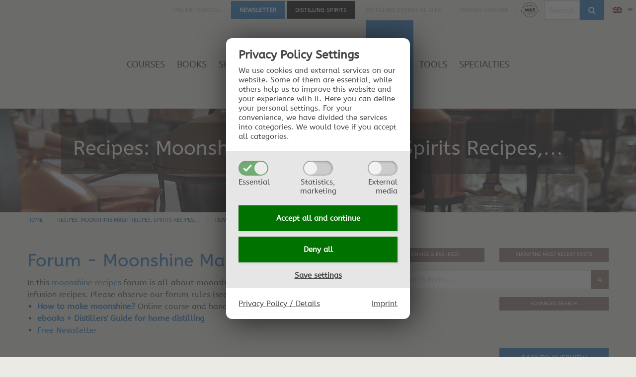

--- FILE ---
content_type: text/html; charset=UTF-8
request_url: https://www.distilling-spirits.com/recipes/article/how-long-to-ferment-mash-mine-is-still-active-at-14-days/
body_size: 14359
content:
<!-- Doctype HTML5 -->
<!doctype html>
<html class="no-js" lang="en-US" >
	<head>
		<meta charset="UTF-8" />
		<meta name="viewport" content="width=device-width, initial-scale=1.0" />
		<meta http-equiv="x-ua-compatible" content="ie=edge">
		<meta name="description" content="How to Make Moonshine at Home">
		<meta name='robots' content='index, follow, max-image-preview:large, max-snippet:-1, max-video-preview:-1' />
	<style>img:is([sizes="auto" i], [sizes^="auto," i]) { contain-intrinsic-size: 3000px 1500px }</style>
	<link rel="alternate" hreflang="en" href="https://www.distilling-spirits.com/recipes/" />
<link rel="alternate" hreflang="de" href="https://www.schnapsbrennen.at/recipes/" />
<link rel="alternate" hreflang="x-default" href="https://www.distilling-spirits.com/recipes/" />
							<meta name="keywords" content="moonshine still for sale, copper moonshine stills for sale, how to make liquor, copper still for sale, moonshine still kits for sale, how to make homemade alcohol, how to make spirits, gin distilling equipment, affordable distillery equipment, distilling alcohol at home, how to make liquor at home, alcohol distillation equipment, distillation equipment for alcohol, how to make homemade liquor, moonshine making kit, how to make your own liquor, make your own liquor, liquor stills for sale, alcohol distillation kit, alcohol still kit, how do you make liquor, how to distill alcohol at home, homemade alcohol recipes, making alcohol from fruit, making liquor at home, how to distill gin at home, gin distillery for sale, alcohol distiller for sale, how to ferment alcohol, homemade spirits recipes, make your own alcohol kit, how to distill liquor, liquor making kit, spirit making kit, liquor making kit, spirit still for sale, distilling courses, distilling classes, how to become a distiller, how to distill at home, distilling courses online">
						
	<!-- This site is optimized with the Yoast SEO plugin v26.7 - https://yoast.com/wordpress/plugins/seo/ -->
	<title>How long to ferment mash? Mine is still active.at 14 days</title>
	<meta name="description" content="&lt;p&gt;&quot;Bubbling every 20 seconds &lt;/p&gt;&lt;p&gt;&lt;br&gt;&lt;/p&gt;" />
	<link rel="canonical" href="https://www.distilling-spirits.com/recipes/" />
	<meta property="og:locale" content="en_US" />
	<meta property="og:type" content="article" />
	<meta property="og:title" content="Moonshine Mash Recipes, Spirits Recipes - Forum for Moonshiner" />
	<meta property="og:description" content="Discuss in our recipes-forum about moonshine mash recipes, spirits, all kind of home distilling recipes, gin, absinth, whiskey, strawberry moonshine,..." />
	<meta property="og:url" content="https://www.distilling-spirits.com/recipes/" />
	<meta property="og:site_name" content="Distilling Spirits" />
	<meta property="article:modified_time" content="2023-06-29T08:47:33+00:00" />
	<meta name="twitter:card" content="summary_large_image" />
	<script type="application/ld+json" class="yoast-schema-graph">{"@context":"https://schema.org","@graph":[{"@type":"WebPage","@id":"https://www.distilling-spirits.com/recipes/","url":"https://www.distilling-spirits.com/recipes/","name":"Moonshine Mash Recipes, Spirits Recipes - Forum for Moonshiner","isPartOf":{"@id":"https://www.schnapsbrennen.at/#website"},"datePublished":"2017-11-06T08:10:17+00:00","dateModified":"2023-06-29T08:47:33+00:00","description":"Discuss in our recipes-forum about moonshine mash recipes, spirits, all kind of home distilling recipes, gin, absinth, whiskey, strawberry moonshine,...","breadcrumb":{"@id":"https://www.distilling-spirits.com/recipes/#breadcrumb"},"inLanguage":"en-US","potentialAction":[{"@type":"ReadAction","target":["https://www.distilling-spirits.com/recipes/"]}]},{"@type":"BreadcrumbList","@id":"https://www.distilling-spirits.com/recipes/#breadcrumb","itemListElement":[{"@type":"ListItem","position":1,"name":"Home","item":"https://www.distilling-spirits.com/"},{"@type":"ListItem","position":2,"name":"Recipes: Moonshine Mash Recipes, Spirits Recipes,&#8230;"}]},{"@type":"WebSite","@id":"https://www.schnapsbrennen.at/#website","url":"https://www.schnapsbrennen.at/","name":"Distilling Spirits","description":"How to Make Moonshine at Home","potentialAction":[{"@type":"SearchAction","target":{"@type":"EntryPoint","urlTemplate":"https://www.schnapsbrennen.at/?s={search_term_string}"},"query-input":{"@type":"PropertyValueSpecification","valueRequired":true,"valueName":"search_term_string"}}],"inLanguage":"en-US"}]}</script>
	<!-- / Yoast SEO plugin. -->


<link rel='dns-prefetch' href='//www.distilling-spirits.com' />
<link rel='stylesheet' id='intern-admin-css' href='https://www.distilling-spirits.com/wp-content/themes/malle-schmickl-php8-2024/library/forum/assets/css/intern-admin.css?ver=1.0' type='text/css' media='all' />
<link rel='stylesheet' id='intern-dashboard-css' href='https://www.distilling-spirits.com/wp-content/themes/malle-schmickl-php8-2024/library/forum/assets/css/intern-dashboard.css?ver=1.0' type='text/css' media='all' />
<link rel='stylesheet' id='gutenberg-pdfjs-style-css' href='https://www.distilling-spirits.com/wp-content/plugins/pdfjs-viewer-shortcode/inc/../blocks/build/style-index.css?ver=1765410089' type='text/css' media='all' />
<link rel='stylesheet' id='ppwpss_style-css' href='https://www.distilling-spirits.com/wp-content/plugins/pp-wp-slick-slider/assets/css/ppwpss-style.css?ver=6.8.3' type='text/css' media='all' />
<link rel='stylesheet' id='ppwpss_baguette_style-css' href='https://www.distilling-spirits.com/wp-content/plugins/pp-wp-slick-slider/assets/css/baguetteBox.min.css?ver=6.8.3' type='text/css' media='all' />
<link rel='stylesheet' id='wpProQuiz_front_style-css' href='https://www.distilling-spirits.com/wp-content/plugins/wp-pro-quiz/css/wpProQuiz_front.min.css?ver=0.37' type='text/css' media='all' />
<link rel='stylesheet' id='contact-form-7-css' href='https://www.distilling-spirits.com/wp-content/plugins/contact-form-7/includes/css/styles.css?ver=6.1.4' type='text/css' media='all' />
<link rel='stylesheet' id='wpml-legacy-horizontal-list-0-css' href='https://www.distilling-spirits.com/wp-content/plugins/sitepress-multilingual-cms/templates/language-switchers/legacy-list-horizontal/style.min.css?ver=1' type='text/css' media='all' />
<link rel='stylesheet' id='main-stylesheet-css' href='https://www.distilling-spirits.com/wp-content/themes/malle-schmickl-php8-2024/assets/stylesheets/foundation.css?ver=2.9.6' type='text/css' media='all' />
<link rel='stylesheet' id='pell-css' href='https://www.distilling-spirits.com/wp-content/themes/malle-schmickl-php8-2024/assets/pell/pell.min.css?ver=6.8.3' type='text/css' media='all' />
<script type="text/javascript" src="https://www.distilling-spirits.com/wp-content/themes/malle-schmickl-php8-2024/assets/javascript/jquery.min.js?ver=2.1.0" id="jquery-js"></script>
<script type="text/javascript" src="https://www.distilling-spirits.com/wp-content/themes/malle-schmickl-php8-2024/library/shop/js/shop.js?ver=6.8.3" id="shop-js"></script>
<script type="text/javascript" src="https://www.distilling-spirits.com/wp-content/themes/malle-schmickl-php8-2024/library/forum/assets/js/forum.js?ver=6.8.3" id="forum-js"></script>
<script type="text/javascript" id="seminars-js-extra">
/* <![CDATA[ */
var messages = {"availableDatesMessage":"Available seminar dates"};
/* ]]> */
</script>
<script type="text/javascript" src="https://www.distilling-spirits.com/wp-content/themes/malle-schmickl-php8-2024/assets/javascript/custom/pp-pages-seminars.js?ver=1704356398" id="seminars-js"></script>
<script type="text/javascript" id="wpml-xdomain-data-js-extra">
/* <![CDATA[ */
var wpml_xdomain_data = {"css_selector":"wpml-ls-item","ajax_url":"https:\/\/www.distilling-spirits.com\/wp-admin\/admin-ajax.php","current_lang":"en","_nonce":"82765f9a8b"};
/* ]]> */
</script>
<script type="text/javascript" src="https://www.distilling-spirits.com/wp-content/plugins/sitepress-multilingual-cms/res/js/xdomain-data.js?ver=486900" id="wpml-xdomain-data-js" defer="defer" data-wp-strategy="defer"></script>
<link rel="https://api.w.org/" href="https://www.distilling-spirits.com/wp-json/" /><link rel="alternate" title="JSON" type="application/json" href="https://www.distilling-spirits.com/wp-json/wp/v2/pages/32" /><link rel="alternate" title="oEmbed (JSON)" type="application/json+oembed" href="https://www.distilling-spirits.com/wp-json/oembed/1.0/embed?url=https%3A%2F%2Fwww.distilling-spirits.com%2Frecipes%2F" />
<link rel="alternate" title="oEmbed (XML)" type="text/xml+oembed" href="https://www.distilling-spirits.com/wp-json/oembed/1.0/embed?url=https%3A%2F%2Fwww.distilling-spirits.com%2Frecipes%2F&#038;format=xml" />
<meta name="generator" content="WPML ver:4.8.6 stt:1,3;" />
<!-- Analytics by WP Statistics - https://wp-statistics.com -->
		<link rel="apple-touch-icon" sizes="180x180" href="https://www.distilling-spirits.com/wp-content/themes/malle-schmickl-php8-2024/assets/images/favicons/apple-touch-icon.png">
		<link rel="icon" type="image/png" sizes="32x32" href="https://www.distilling-spirits.com/wp-content/themes/malle-schmickl-php8-2024/assets/images/favicons/favicon-32x32.png">
		<link rel="icon" type="image/png" sizes="16x16" href="https://www.distilling-spirits.com/wp-content/themes/malle-schmickl-php8-2024/assets/images/favicons/favicon-16x16.png">
		<link rel="manifest" href="https://www.distilling-spirits.com/wp-content/themes/malle-schmickl-php8-2024/assets/images/favicons/manifest.json">
		<link rel="mask-icon" href="https://www.distilling-spirits.com/wp-content/themes/malle-schmickl-php8-2024/assets/images/favicons/safari-pinned-tab.svg" color="#5bbad5">
		<meta name="theme-color" content="#ffffff">
	<link rel="stylesheet" href="https://www.distilling-spirits.com/wp-content/plugins/pp-cookie-banner/CookieBannerWithContentBlocker/main.css?1765021290" /><style>body #pp-cookie-banner-container-inner {--ppcb-color-checkbox-checked: #007200;}body #pp-cookie-banner-container-inner {--ppcb-color-checkbox-check-text: #ffffff;}body #pp-cookie-banner-container-inner {--ppcb-color-text: #444444;}body #pp-cookie-banner-container-inner {--ppcb-color-buttons: #007200;}body #pp-cookie-banner-container-inner {--ppcb-color-buttons-text: #ffffff;}body #pp-cookie-banner-container-inner {--ppcb-color-links: #444444;}body #pp-cookie-banner-container-inner {--ppcb-font-size: 15px;}</style></head>
	<body class="wp-singular page-template page-template-page-templates page-template-forum page-template-page-templatesforum-php page page-id-32 wp-theme-malle-schmickl-php8-2024 offcanvas" data-ajax="https://www.distilling-spirits.com/wp-admin/admin-ajax.php"><div id="pp-cookie-banner-container" style="display: none;" data-nosnippet="data-nosnippet">
	<div id="pp-cookie-banner-container-inner" role="dialog" aria-modal="true" aria-labelledby="pp-cookie-banner-title" data-base-url="https://www.distilling-spirits.com/wp-content/plugins/pp-cookie-banner/CookieBannerWithContentBlocker" data-log-url="https://www.distilling-spirits.com/wp-content/plugins/pp-cookie-banner/pp-cookie-banner-logging-filter-file.php" data-cookie-duration="31536000" data-cross-domain-urls="[]" data-services-slugs="[&quot;googlemaps&quot;,&quot;mapbox&quot;,&quot;youtube&quot;,&quot;instagram&quot;,&quot;vimeo&quot;,&quot;clipmyhorsetv&quot;,&quot;jwplayer&quot;,&quot;ifragasatt&quot;]" data-statistics-html-head="&lt;!-- Google tag (gtag.js) --&gt;
&lt;script async src=&quot;https://www.googletagmanager.com/gtag/js?id=G-3J5RNFJ80G&quot;&gt;&lt;/script&gt;
&lt;script&gt;
  window.dataLayer = window.dataLayer || [];
  function gtag(){dataLayer.push(arguments);}
  gtag(&#039;js&#039;, new Date());
  gtag(&#039;config&#039;, &#039;G-3J5RNFJ80G&#039;);
&lt;/script&gt;" data-statistics-html-body-start="" data-statistics-html-body-end="">
		<div class="pp-cookie-banner-content site-content">
			<div id="pp-cookie-banner-title" class="ppcb-title" role="heading" aria-level="2">
								Privacy Policy Settings			</div>
			<div class="ppcb-text">
				We use cookies and external services on our website. Some of them are essential, while others help us to improve this website and your experience with it. <span class="desktop-only">Here you can define your personal settings. </span>For your convenience, we have divided the services into categories. We would love if you accept all categories.			</div>
			<div class="ppcb-checkboxes">
				<div class="ppcb-checkbox-container" aria-hidden="true">
					<input id="cookiegroup-essential" type="checkbox" name="cookiegroup[]" value="essential" checked disabled aria-labelledby="pp-cookie-banner-label-cookiegroup-essential" tabindex="-1">
					<label class="ppcb-toggle" for="cookiegroup-essential" tabindex="-1">
						<svg aria-hidden="true" xmlns="http://www.w3.org/2000/svg" viewBox="0 0 16 16">
							<path fill="currentColor" d="m13.8 1.4-1 1.1-7.3 7.7L3.2 8l-1-1L0 9.1l1.1 1.1 3.3 3.3 1.1 1.1 1.1-1.1L15 4.6l1-1.1-2.2-2.1z"/>
						</svg>
					</label>
					<div id="pp-cookie-banner-label-cookiegroup-essential" class="label-text">Essential</div>
				</div>
				<div class="ppcb-checkbox-container">
					<input id="cookiegroup-statistics" type="checkbox" name="cookiegroup[]" value="statistics" aria-labelledby="pp-cookie-banner-label-cookigroup-statistics">
					<label class="ppcb-toggle" for="cookiegroup-statistics">
						<svg aria-hidden="true" xmlns="http://www.w3.org/2000/svg" viewBox="0 0 16 16">
							<path fill="currentColor" d="m13.8 1.4-1 1.1-7.3 7.7L3.2 8l-1-1L0 9.1l1.1 1.1 3.3 3.3 1.1 1.1 1.1-1.1L15 4.6l1-1.1-2.2-2.1z"/>
						</svg>
					</label>
					<div id="pp-cookie-banner-label-cookigroup-statistics" class="label-text">Statistics,<br />marketing</div>
				</div>
				<div class="ppcb-checkbox-container">
					<input id="cookiegroup-media" type="checkbox" name="cookiegroup[]" value="media" aria-labelledby="pp-cookie-banner-label-cookigroup-media">
					<label class="ppcb-toggle" for="cookiegroup-media">
						<svg aria-hidden="true" xmlns="http://www.w3.org/2000/svg" viewBox="0 0 16 16">
							<path fill="currentColor" d="m13.8 1.4-1 1.1-7.3 7.7L3.2 8l-1-1L0 9.1l1.1 1.1 3.3 3.3 1.1 1.1 1.1-1.1L15 4.6l1-1.1-2.2-2.1z"/>
						</svg>
					</label>
					<div id="pp-cookie-banner-label-cookigroup-media" class="label-text">External<br />media</div>
				</div>
			</div>
			<div class="ppcb-buttons">
				<div class="ppcb-button-container save-all">
					<a href="#" id="cookie-banner-button-save-all" class="ppcb-button">Accept all and <strong>continue</strong></a>
				</div>
				<div class="ppcb-button-container save-essentials">
					<a href="#" id="cookie-banner-button-save-essentials" class="ppcb-button">Deny all</a>
				</div>
				<div class="ppcb-button-container save">
					<a href="#" id="cookie-banner-button-save" class="">Save settings</a>
				</div>
			</div>
			<div class="ppcb-links">
				<a id="cookie-banner-button-privacy-policy" class="small" href="/privacy-policy/">Privacy&nbsp;Policy / Details</a>
				<a id="cookie-banner-button-imprint" class="small" href="/contact/">Imprint</a>
			</div>
		</div>
	</div>
</div>


	
		<div class="off-canvas-wrapper">
		
<nav class="mobile-off-canvas-menu off-canvas position-right" id="off-canvas-menu" data-off-canvas data-auto-focus="false" role="navigation">
	<div class="top-bar-button top-bar-button-offcanvas">
			</div>
	<div class="wp-mobile-search">
		<form role="search" method="get" id="searchform" action="https://www.distilling-spirits.com/">
		<div class="input-group search-group">
				<div class="input-group-button">
			<button type="submit" id="searchsubmit" class="button">
				<i class="fa fa-search" aria-hidden="true"></i>
			</button>
					</div>
		<input type="text" class="input-group-field" value="" name="s" id="s" placeholder="Search"> 
	</div>
	</form>
	</div>
	<hr class="hr-menu"/>
  	<ul id="menu-mainmenu" class="vertical menu" data-accordion-menu>
<li class=" menu-item menu-item-type-post_type menu-item-object-page menu-item-has-children custom-parent-link"><a href="https://www.distilling-spirits.com/courses/">Courses</a>
<ul class="vertical nested menu">
<li class=" menu-item menu-item-type-post_type menu-item-object-page menu-item-has-children custom-parent-link"><a href="https://www.distilling-spirits.com/courses/">Courses</a></li>
	<li class=" menu-item menu-item-type-custom menu-item-object-custom menu-item-has-children"><a href="/courses/topics/">Hands-On Distilling Classes</a>
	<ul class="vertical nested menu">

		<li class=" menu-item menu-item-type-post_type menu-item-object-page"><a href="https://www.distilling-spirits.com/courses/topics/">Topics</a></li>

		<li class=" menu-item menu-item-type-post_type menu-item-object-page"><a href="https://www.distilling-spirits.com/courses/dates/">Dates</a></li>
	</ul>
</li>

	<li class=" menu-item menu-item-type-custom menu-item-object-custom menu-item-has-children"><a href="https://onlineschool.malle-schmickl.com/swoof/product_tag-spirits/">Online Classes</a>
	<ul class="vertical nested menu">

		<li class=" menu-item menu-item-type-custom menu-item-object-custom"><a href="https://onlineschool.malle-schmickl.com/swoof/product_cat-courses/product_tag-spirits/">Online Course</a></li>

		<li class=" menu-item menu-item-type-custom menu-item-object-custom"><a href="https://onlineschool.malle-schmickl.com/swoof/product_cat-webinars/product_tag-spirits/">Webinars</a></li>

		<li class=" menu-item menu-item-type-custom menu-item-object-custom"><a href="https://onlineschool.malle-schmickl.com/swoof/product_cat-videos/product_tag-spirits/">Videos</a></li>
	</ul>
</li>
</ul>
</li>

<li class=" menu-item menu-item-type-custom menu-item-object-custom"><a href="https://www.distilling-spirits.com/books/">Books</a></li>

<li class=" menu-item menu-item-type-post_type menu-item-object-page"><a href="https://www.distilling-spirits.com/shop/">Shop</a></li>

<li class=" menu-item menu-item-type-custom menu-item-object-custom current-menu-ancestor current-menu-parent menu-item-has-children"><a href="/discussion">Forums</a>
<ul class="vertical nested menu">

	<li class=" menu-item menu-item-type-post_type menu-item-object-page"><a href="https://www.distilling-spirits.com/discussion/">Discussion</a></li>

	<li class=" menu-item menu-item-type-post_type menu-item-object-page current-menu-item page_item page-item-32 current_page_item"><a href="https://www.distilling-spirits.com/recipes/">Recipes</a></li>

	<li class=" menu-item menu-item-type-post_type menu-item-object-page"><a href="https://www.distilling-spirits.com/specialist-questions/">Specialist Questions</a></li>
</ul>
</li>

<li class=" menu-item menu-item-type-post_type menu-item-object-page menu-item-has-children custom-parent-link"><a href="https://www.distilling-spirits.com/tools/">Tools</a>
<ul class="vertical nested menu">
<li class=" menu-item menu-item-type-post_type menu-item-object-page menu-item-has-children custom-parent-link"><a href="https://www.distilling-spirits.com/tools/">Tools</a></li>
	<li class=" menu-item menu-item-type-custom menu-item-object-custom menu-item-has-children"><a href="/tools/5-steps/">Misc</a>
	<ul class="vertical nested menu">

		<li class=" menu-item menu-item-type-post_type menu-item-object-page"><a href="https://www.distilling-spirits.com/tools/5-steps/">Basics</a></li>

		<li class=" menu-item menu-item-type-post_type menu-item-object-page"><a href="https://www.distilling-spirits.com/tools/still-constructions/">Constructions</a></li>
	</ul>
</li>

	<li class=" menu-item menu-item-type-post_type menu-item-object-page menu-item-has-children custom-parent-link"><a href="https://www.distilling-spirits.com/tools/calculations/">Calculations</a>
	<ul class="vertical nested menu">
<li class=" menu-item menu-item-type-post_type menu-item-object-page menu-item-has-children custom-parent-link"><a href="https://www.distilling-spirits.com/tools/calculations/">Calculations</a></li>
		<li class=" menu-item menu-item-type-post_type menu-item-object-page"><a href="https://www.distilling-spirits.com/tools/calculations/diluting-alcohol/">Diluting</a></li>

		<li class=" menu-item menu-item-type-post_type menu-item-object-page"><a href="https://www.distilling-spirits.com/tools/calculations/mixing-alcohol/">Mixing</a></li>

		<li class=" menu-item menu-item-type-post_type menu-item-object-page"><a href="https://www.distilling-spirits.com/tools/calculations/sugar-alcohol-conversion/">Sugar / Alcohol</a></li>

		<li class=" menu-item menu-item-type-post_type menu-item-object-page"><a href="https://www.distilling-spirits.com/tools/calculations/alcoholometry-sugary-liquors/">Alcoholometry</a></li>
	</ul>
</li>

	<li class=" menu-item menu-item-type-custom menu-item-object-custom menu-item-has-children"><a href="/tools/gallery">Media</a>
	<ul class="vertical nested menu">

		<li class=" menu-item menu-item-type-post_type menu-item-object-page"><a href="https://www.distilling-spirits.com/tools/gallery/">Gallery</a></li>

		<li class=" menu-item menu-item-type-post_type menu-item-object-page"><a href="https://www.distilling-spirits.com/tools/videos/">Videos</a></li>
	</ul>
</li>
</ul>
</li>

<li class=" menu-item menu-item-type-post_type menu-item-object-page menu-item-has-children custom-parent-link"><a href="https://www.distilling-spirits.com/specialties/gin/">Specialties</a>
<ul class="vertical nested menu">
<li class=" menu-item menu-item-type-post_type menu-item-object-page menu-item-has-children custom-parent-link"><a href="https://www.distilling-spirits.com/specialties/gin/">Specialties</a></li>
	<li class=" menu-item menu-item-type-post_type menu-item-object-page"><a href="https://www.distilling-spirits.com/specialties/gin/">Gin</a></li>

	<li class=" menu-item menu-item-type-post_type menu-item-object-page"><a href="https://www.distilling-spirits.com/specialties/absinth/">Absinthe</a></li>

	<li class=" menu-item menu-item-type-post_type menu-item-object-page"><a href="https://www.distilling-spirits.com/specialties/raspberry-spirit/">Raspberry</a></li>
</ul>
</li>
</ul>  	<hr class="hr-menu"/>
	<ul id="menu-top-bar-menu" class="vertical menu" data-accordion-menu><li id="menu-item-11509" class="menu-item menu-item-type-custom menu-item-object-custom menu-item-11509"><a href="https://onlineschool.malle-schmickl.com">Online-School</a></li>
<li id="menu-item-9384" class="newsletter menu-item menu-item-type-custom menu-item-object-custom menu-item-9384"><a href="https://www.malle-schmickl.com/newsletter/">Newsletter</a></li>
<li id="menu-item-86" class="active menu-item menu-item-type-custom menu-item-object-custom menu-item-home menu-item-86"><a href="http://www.distilling-spirits.com">Distilling Spirits</a></li>
<li id="menu-item-87" class="menu-item menu-item-type-custom menu-item-object-custom menu-item-87"><a href="http://www.distilling-essential-oils.com">Distilling Essential Oils</a></li>
<li id="menu-item-88" class="menu-item menu-item-type-custom menu-item-object-custom menu-item-88"><a href="http://www.making-vinegar.com">Making Vinegar</a></li>
<li class="menu-item favicon-container "><a href="https://www.malle-schmickl.com/" title="All"><svg width="35" height="35"><image xlink:href="https://www.distilling-spirits.com/wp-content/themes/malle-schmickl-php8-2024/assets/images/menu-images/menu-icon-black.svg" src="https://www.distilling-spirits.com/wp-content/themes/malle-schmickl-php8-2024/assets/images/menu-images/menu-icon-black.png" width="35" height="35" /></svg></a></li><li class="search">
                <form role="search" method="get"  id="searchform" action="https://www.distilling-spirits.com/">
                    <div class="input-group search-group-topbar form-search-medium-up">

                        <input type="text" placeholder="Search" name="s" id="s" class="input-group-field" />
                        <div class="input-group-button">
                                <button type="submit" id="searchsubmit" class="button ">
                                    <i class="fa fa-search" aria-hidden="true"></i>
                                </button>
                            </div>
                    </div>
                </form>
                </li><li class="menu-item menu-item-language menu-item-language-current"><a href="https://www.distilling-spirits.com/recipes/article/how-long-to-ferment-mash-mine-is-still-active-at-14-days" ><img class="iclflag" src="https://www.distilling-spirits.com/wp-content/plugins/sitepress-multilingual-cms/res/flags/en.png" width="18" height="12" alt="English" /></a><ul class="sub-menu submenu-languages">
                    <li class="menu-item menu-item-language menu-item-language-current">
                        <a href="https://www.schnapsbrennen.at/recipes/">
                            <img class="iclflag" src="https://www.distilling-spirits.com/wp-content/plugins/sitepress-multilingual-cms/res/flags/de.png" width="18" height="12" alt="German" />
                        </a>
                    </li></ul></li></ul>


</nav>


<div class="off-canvas-content" data-off-canvas-content>


	
	
	<header class="site-header" role="banner" data-sticky-container style="height: auto !important;">
		<div class="site-title-bar title-bar" >
			<div class="text-center">
				<button class="menu-icon float-right" type="button" data-toggle="off-canvas-menu"></button>
				<span class="site-mobile-title title-bar-title text-center">
					<a href="https://www.distilling-spirits.com" rel="home">
						<svg width="217" height="130">
							<image xlink:href="https://www.distilling-spirits.com/wp-content/themes/malle-schmickl-php8-2024/assets/images/logo.svg" src="https://www.distilling-spirits.com/wp-content/themes/malle-schmickl-php8-2024/assets/images/logo.png" width="217" height="130" />
						</svg>
					</a>
				</span>
			</div>
		</div>
		
		<div class="additional-navigation">
			<div class="additional-navigation-container collapse">
				<div class="small-2 top-bar-button">
									</div>
				<div class="small-10 columns top-bar-additional-right align-self-right"><ul id="menu-top-bar-menu-1" class="dropdown menu  desktop-menu" data-dropdown-menu><li class="menu-item menu-item-type-custom menu-item-object-custom menu-item-11509"><a href="https://onlineschool.malle-schmickl.com">Online-School</a></li>
<li class="newsletter menu-item menu-item-type-custom menu-item-object-custom menu-item-9384"><a href="https://www.malle-schmickl.com/newsletter/">Newsletter</a></li>
<li class="active menu-item menu-item-type-custom menu-item-object-custom menu-item-home menu-item-86"><a href="http://www.distilling-spirits.com">Distilling Spirits</a></li>
<li class="menu-item menu-item-type-custom menu-item-object-custom menu-item-87"><a href="http://www.distilling-essential-oils.com">Distilling Essential Oils</a></li>
<li class="menu-item menu-item-type-custom menu-item-object-custom menu-item-88"><a href="http://www.making-vinegar.com">Making Vinegar</a></li>
<li class="menu-item favicon-container "><a href="https://www.malle-schmickl.com/" title="All"><svg width="35" height="35"><image xlink:href="https://www.distilling-spirits.com/wp-content/themes/malle-schmickl-php8-2024/assets/images/menu-images/menu-icon-black.svg" src="https://www.distilling-spirits.com/wp-content/themes/malle-schmickl-php8-2024/assets/images/menu-images/menu-icon-black.png" width="35" height="35" /></svg></a></li><li class="search">
                <form role="search" method="get"  id="searchform" action="https://www.distilling-spirits.com/">
                    <div class="input-group search-group-topbar form-search-medium-up">

                        <input type="text" placeholder="Search" name="s" id="s" class="input-group-field" />
                        <div class="input-group-button">
                                <button type="submit" id="searchsubmit" class="button ">
                                    <i class="fa fa-search" aria-hidden="true"></i>
                                </button>
                            </div>
                    </div>
                </form>
                </li><li class="menu-item menu-item-language menu-item-language-current"><a href="https://www.distilling-spirits.com/recipes/article/how-long-to-ferment-mash-mine-is-still-active-at-14-days" ><img class="iclflag" src="https://www.distilling-spirits.com/wp-content/plugins/sitepress-multilingual-cms/res/flags/en.png" width="18" height="12" alt="English" /></a><ul class="sub-menu submenu-languages">
                    <li class="menu-item menu-item-language menu-item-language-current">
                        <a href="https://www.schnapsbrennen.at/recipes/">
                            <img class="iclflag" src="https://www.distilling-spirits.com/wp-content/plugins/sitepress-multilingual-cms/res/flags/de.png" width="18" height="12" alt="German" />
                        </a>
                    </li></ul></li></ul></div>			</div>
		</div>

		<div class="sticky-menu" data-sticky data-check-every="0" data-options="marginTop:0;" style="width:100%" data-sticky-on="menuBreak">
			<nav class="site-navigation top-bar" role="navigation" data-options="scrolltop: false">
				<div class="top-bar-center">
					<ul id="menu-mainmenu-1" class="dropdown menu align-center  desktop-menu"><li id="menu-item-57" class="menu-item menu-item-type-post_type menu-item-object-page menu-item-has-children menu-item-57"><a href="https://www.distilling-spirits.com/courses/">Courses</a>
<ul class="menu menu-depth-0">
	<li id="menu-item-556" class="menu-item menu-item-type-custom menu-item-object-custom menu-item-has-children menu-item-556"><a href="/courses/topics/">Hands-On Distilling Classes</a>
	<ul class="menu menu-depth-1">
		<li id="menu-item-60" class="menu-item menu-item-type-post_type menu-item-object-page menu-item-60"><a href="https://www.distilling-spirits.com/courses/topics/">Topics</a></li>
		<li id="menu-item-58" class="menu-item menu-item-type-post_type menu-item-object-page menu-item-58"><a href="https://www.distilling-spirits.com/courses/dates/">Dates</a></li>
	</ul>
</li>
	<li id="menu-item-557" class="menu-item menu-item-type-custom menu-item-object-custom menu-item-has-children menu-item-557"><a href="https://onlineschool.malle-schmickl.com/swoof/product_tag-spirits/">Online Classes</a>
	<ul class="menu menu-depth-1">
		<li id="menu-item-11500" class="menu-item menu-item-type-custom menu-item-object-custom menu-item-11500"><a href="https://onlineschool.malle-schmickl.com/swoof/product_cat-courses/product_tag-spirits/">Online Course</a></li>
		<li id="menu-item-11501" class="menu-item menu-item-type-custom menu-item-object-custom menu-item-11501"><a href="https://onlineschool.malle-schmickl.com/swoof/product_cat-webinars/product_tag-spirits/">Webinars</a></li>
		<li id="menu-item-11502" class="menu-item menu-item-type-custom menu-item-object-custom menu-item-11502"><a href="https://onlineschool.malle-schmickl.com/swoof/product_cat-videos/product_tag-spirits/">Videos</a></li>
	</ul>
</li>
</ul>
</li><li id="menu-item-11503" class="menu-item menu-item-type-custom menu-item-object-custom menu-item-11503"><a href="https://www.distilling-spirits.com/books/">Books</a></li><li id="menu-item-63" class="menu-item menu-item-type-post_type menu-item-object-page menu-item-63"><a href="https://www.distilling-spirits.com/shop/">Shop</a></li><li class="menu-logo"><a href="https://www.distilling-spirits.com"><svg id="logo-svg" height="178" width="230" viewBox="0 0 100 100"><image xlink:href="https://www.distilling-spirits.com/wp-content/themes/malle-schmickl-php8-2024/assets/images/logo.svg" src="https://www.distilling-spirits.com/wp-content/themes/malle-schmickl-php8-2024/assets/images/logo.png" width="100" height="100"></a></li><li id="menu-item-78" class="menu-item menu-item-type-custom menu-item-object-custom current-menu-ancestor current-menu-parent menu-item-has-children menu-item-78 active"><a href="/discussion">Forums</a>
<ul class="menu menu-depth-0">
	<li id="menu-item-61" class="menu-item menu-item-type-post_type menu-item-object-page menu-item-61"><a href="https://www.distilling-spirits.com/discussion/">Discussion</a></li>
	<li id="menu-item-62" class="menu-item menu-item-type-post_type menu-item-object-page current-menu-item page_item page-item-32 current_page_item menu-item-62"><a href="https://www.distilling-spirits.com/recipes/" aria-current="page">Recipes</a></li>
	<li id="menu-item-64" class="menu-item menu-item-type-post_type menu-item-object-page menu-item-64"><a href="https://www.distilling-spirits.com/specialist-questions/">Specialist Questions</a></li>
</ul>
</li><li id="menu-item-69" class="menu-item menu-item-type-post_type menu-item-object-page menu-item-has-children menu-item-69"><a href="https://www.distilling-spirits.com/tools/">Tools</a>
<ul class="menu menu-depth-0">
	<li id="menu-item-75" class="menu-item menu-item-type-custom menu-item-object-custom menu-item-has-children menu-item-75"><a href="/tools/5-steps/">Misc</a>
	<ul class="menu menu-depth-1">
		<li id="menu-item-70" class="menu-item menu-item-type-post_type menu-item-object-page menu-item-70"><a href="https://www.distilling-spirits.com/tools/5-steps/">Basics</a></li>
		<li id="menu-item-73" class="menu-item menu-item-type-post_type menu-item-object-page menu-item-73"><a href="https://www.distilling-spirits.com/tools/still-constructions/">Constructions</a></li>
	</ul>
</li>
	<li id="menu-item-71" class="menu-item menu-item-type-post_type menu-item-object-page menu-item-has-children menu-item-71"><a href="https://www.distilling-spirits.com/tools/calculations/">Calculations</a>
	<ul class="menu menu-depth-1">
		<li id="menu-item-217" class="menu-item menu-item-type-post_type menu-item-object-page menu-item-217"><a href="https://www.distilling-spirits.com/tools/calculations/diluting-alcohol/">Diluting</a></li>
		<li id="menu-item-216" class="menu-item menu-item-type-post_type menu-item-object-page menu-item-216"><a href="https://www.distilling-spirits.com/tools/calculations/mixing-alcohol/">Mixing</a></li>
		<li id="menu-item-215" class="menu-item menu-item-type-post_type menu-item-object-page menu-item-215"><a href="https://www.distilling-spirits.com/tools/calculations/sugar-alcohol-conversion/">Sugar / Alcohol</a></li>
		<li id="menu-item-597" class="menu-item menu-item-type-post_type menu-item-object-page menu-item-597"><a href="https://www.distilling-spirits.com/tools/calculations/alcoholometry-sugary-liquors/">Alcoholometry</a></li>
	</ul>
</li>
	<li id="menu-item-76" class="menu-item menu-item-type-custom menu-item-object-custom menu-item-has-children menu-item-76"><a href="/tools/gallery">Media</a>
	<ul class="menu menu-depth-1">
		<li id="menu-item-72" class="menu-item menu-item-type-post_type menu-item-object-page menu-item-72"><a href="https://www.distilling-spirits.com/tools/gallery/">Gallery</a></li>
		<li id="menu-item-74" class="menu-item menu-item-type-post_type menu-item-object-page menu-item-74"><a href="https://www.distilling-spirits.com/tools/videos/">Videos</a></li>
	</ul>
</li>
</ul>
</li><li id="menu-item-1162" class="menu-item menu-item-type-post_type menu-item-object-page menu-item-has-children menu-item-1162"><a href="https://www.distilling-spirits.com/specialties/gin/">Specialties</a>
<ul class="menu menu-depth-0">
	<li id="menu-item-67" class="menu-item menu-item-type-post_type menu-item-object-page menu-item-67"><a href="https://www.distilling-spirits.com/specialties/gin/">Gin</a></li>
	<li id="menu-item-66" class="menu-item menu-item-type-post_type menu-item-object-page menu-item-66"><a href="https://www.distilling-spirits.com/specialties/absinth/">Absinthe</a></li>
	<li id="menu-item-68" class="menu-item menu-item-type-post_type menu-item-object-page menu-item-68"><a href="https://www.distilling-spirits.com/specialties/raspberry-spirit/">Raspberry</a></li>
</ul>
</li>
</ul>					
				</div>
			</nav>
		</div>
	</header>
	<main class="container">
		
		<header class="featured-hero align-middle align-center row expanded" role="banner" data-interchange="[https://www.distilling-spirits.com/wp-content/uploads/sites/5/2018/06/distilling-spirits-640x200.jpg, small], [https://www.distilling-spirits.com/wp-content/uploads/sites/5/2018/06/distilling-spirits-1280x400.jpg, medium], [https://www.distilling-spirits.com/wp-content/uploads/sites/5/2018/06/distilling-spirits-1440x400.jpg, large], [https://www.distilling-spirits.com/wp-content/uploads/sites/5/2018/06/distilling-spirits-1920x400.jpg, xlarge]">
        <h1 class="entry-title text-center">
        	        		Recipes: Moonshine Mash Recipes, Spirits Recipes,&#8230;			        </h1>
	</header>
        <div class="breadcrumbs-container row">
                <ul id="breadcrumbs" class="breadcrumbs"><li class="item-home"><a class="bread-link bread-home primary-color" href="https://www.distilling-spirits.com" title="Home">Home</a></li><li class="item-32"><a class="bread-link primary-color" href="https://www.distilling-spirits.com/recipes/">Recipes: Moonshine Mash Recipes, Spirits Recipes,&#8230;</a></li><li class="current item-forum-post"> How long to ferment mash? Mine is still active.at 14 days  </li></ul>        </div>



<div class="main-wrap full-width" id="forum" role="main">
		
		
	 

			<div class="row">
				<div class="small-12 large-7 columns content-container">
					<h2>Forum - Moonshine Mash Recipes</h2>
In this <a title="More than 300 moonshine mash recipes, spirits recipes, infusion recipes - eBook" href="https://onlineschool.malle-schmickl.com/product/ebook-more-than-300-moonshine-recipes/">moonshine recipes</a> forum is all about moonshine mash recipes, spirits recipes, infusion recipes. Please observe our forum rules 
(see <em>Helpful tips for use</em>).

<ul>

<li><a title="Learn how to make moonshine at home? Look at our online course and workshop distilling classes" href="https://www.distilling-spirits.com/courses/"><strong>How to make moonshine?</strong></a> Online course and hands-on distilling classes</li>
	<li><a title="Learn to distill moonshine alcohol with our books, moonshine mash recipes ebook,..." href="https://www.distilling-spirits.com/books/"><strong>ebooks + Distillers' Guide for home distilling</strong></a></li>
	<li><a title="Tips and hints on vinegar, essential oils and spirits - free of charge and without obligation" href="https://www.malle-schmickl.com/newsletter/">Free Newsletter</a></li>

</ul>

				</div>
				<div class="small-12 large-5 columns forumsearch-container">
					<ul class="align-right">
						<li class="small-6 columns forumsearch-link">
							<a class="button no-visit" data-open="short-hint-modal">
								TIPS ON USE & RSS-feed							</a>
						</li>
													<li class="small-6 columns forumsearch-link">
																	<a class="button no-visit" href="?newest=1" rel="nofollow">
										Show the most recent posts									</a>
															</li>
											</ul>
					<form action="https://www.distilling-spirits.com/recipes/" method="get">
						<div class="small-12 columns">
							<div class="input-group forumsearch-input-group">
																								<input type="text" name="forumsearch-keyword" placeholder="Enter search term..." 
								>
								<div class="input-group-button">
									<button id="btn-forumsearch-submit" class="button" type="submit">
										<i class="fa fa-search" aria-hidden="true" ></i>
									</button>
								</div>
							</div>
							<input type="hidden" name="action" value="forumsearch">
						</div>
					</form>
					<div class="small-12 columns text-right">
						<div class="row">
							<div id="rss-feed-container" class="small-6 columns text-left">
															</div>
							<div id="ext-search-toggler-container" class="small-6 columns">
								<a class="button no-visit" data-pptoggler="#forumsearch-ext-container">
									advanced search								</a>
							</div>
						</div>
					</div>
				</div>
			</div>
			<div class="large reveal" id="short-hint-modal" data-reveal>
			  <div class="content">
			  	

<h4>June 2018:</h4>
It has now been an <strong>unbelievable 16 years (!)</strong> since the last major change to the website and forums. When you think that two to three years are an eternity for the Internet sector, that is really something. In any case, there has been so much going on in terms of technology that it has become urgently necessary to completely redesign not only the forums, but also the entire website, from scratch and bring the programming up to date. Naturally, along with this we also introduced various new features; for example it was high time we allowed pictures to be uploaded with a forum post too or enabled users to subscribe to the forums via RSS feeds. And of course we have subsequently included pictures that are saved on external websites and were then integrated here using an img tag, so that no valuable information is lost. In any case, we hope you continue to have fun swapping experiences and trying things out.
<h4>Juni 2002:</h4>
At this point, we would first like to extend a <strong>big thank-you to all the users of our specialist questions</strong> for their lively involvement. Without you, we could never have developed such an informative and high-quality reference guide in such a short time (the first post dates from April 8, 1999).
The large number of posts and high numbers of visitors made it necessary for us to develop the specialist questions ourselves using PHP and MySQL (at last no more annoying advertising banners!). During the course of this, we have hopefully introduced several improvements.

<h4>RSS-feeds</h4>
The latest entries in all the forums can be conveniently received via RSS feeds. You have the option of subscribing to RSS feeds in your browser, accessing a special feed reader, or displaying the feed on a website. By subscribing to or integrating an RSS feed,you receive short information blocks with the last 10 entries of the forum you have subscribed to. To find an RSS reader, simply google “RSS reader”.

Here are two examples of add-ons to the Chrome browser:

Feedbro, offered by Nodetics
<a href="https://chrome.google.com/webstore/detail/feedbro/mefgmmbdailogpfhfblcnnjfmnpnmdfa?hl=de" rel="noopener" target="_blank">https://chrome.google.com/webstore/detail/feedbro/mefgmmbdailogpfhfblcnnjfmnpnmdfa?hl=de</a>
This reader does not require registration.

Or RSS Feed Reader, offered by feeder.co
<a href="https://chrome.google.com/webstore/detail/rss-feed-reader/pnjaodmkngahhkoihejjehlcdlnohgmp?hl=de" rel="noopener" target="_blank">https://chrome.google.com/webstore/detail/rss-feed-reader/pnjaodmkngahhkoihejjehlcdlnohgmp?hl=de</a>
Available for Chrome, Safari, iOS and Android, registration required.

To receive the feed, click on the RSS icon<i class="fa fa-2x fa-rss-square" aria-hidden="true"></i> on the right, above the forum, under “Enter search term...”.


<h4>Helpful tips on use:</h4>
Below are a few rules so we can maintain the high quality in the future as well.
<ul>
    <li>This is a <strong>moderated forum</strong>. This means that anyone can write whatever they want, and the post will also be saved, but the content will only be published once it has been reviewed by our editorial staff, or deleted if necessary. Therefore, there is no point in posting the same contribution multiple times simply because it doesn’t appear immediately.</li>
    <li>If you would like to see the most recent posts (irrespective of the topic), click <strong>Show the latest posts</strong>.</li>
    <li>The forum is very comprehensive, and many topics have already been dealt with extensively. Therefore we recommend using the search function or alternatively the advanced <strong>search function</strong> before you add a new post in order to avoid having posts with the same content.</li>
    <li>After you add or answer a post, you then have a chance to change the text you have written. So read through your text again carefully after saving it and click on <strong>“Change post”</strong> if necessary.</li>
    <li>If you ask a question, then also expect an answer. Think about this as well when you are wording your question. Hardly anyone will answer vague questions such as “How do I distil schnapps?”, “No oil comes out; what am I doing wrong?” or “The vinegar isn’t fermenting, why?”.</li>
    <li>The three topic areas, i.e. distilling spirits, distilling essential oils/hydrosols and making vinegar, are divided into three different websites. Each website contains the two forums <strong>“Recipes”</strong> for all the topics concerning fruit and recipes, and <strong>“Discussion”</strong> for all the other topics related to distilling spirits, essential oils/hydrosols or making vinegar. If we find posts that are unintentionally in the wrong forum, we will move them to the right forum. These posts have not been deleted, just moved.</li>
    <li><strong>ANY TYPE OF ADVERTISING WILL BE DELETED WITHOUT EXCEPTION!</strong> This also means seemingly “innocent” posts such as “I have a question about...” or alternatively “Does anyone have experience with...” followed by links or pictures to any external shops.</li>
    <li>The same applies to bizarre posts which most likely come from <strong>drunks</strong> or don’t have the <strong>remotest thing to do with the topic area</strong>, e.g. football or “Where can you burn CDs here?” They will be <strong>deleted without exception</strong>.</li>
    <li>All forums are <strong>STRICTLY ANONYMOUS</strong>; so never give any real names or addresses.</li>
    <li><strong>Any attempt to make personal contact will be deleted immediately. </strong> There are now numerous social networks for this purpose.</li>
    <li><strong>The authors’ IP addresses are NOT saved!</strong></li>
    <li><strong>E-mail addresses are not passed on to third parties or used by us in any other way. </strong> You enter your email completely voluntarily and it functions more or less as your ID. In contrast to most other forums, we don’t require any registration or any type of login to be able to participate. Therefore it might happen that a pseudonym is unintentionally used by two people, so there has not been a mix-up in the entries.</li>
</ul>

So, that’s it. We hope you have a lot of fun swapping experiences, reading, posting and naturally also trying things out afterwards. Dr Malle & Dr Schmickl

Dr. Malle &amp; Dr. Schmickl
			  </div>
			  <button class="close-button" data-close aria-label="Close modal" type="button">
			    <span aria-hidden="true">&times;</span>
			  </button>
			</div>
									<div class="row" id="forumsearch-ext-container" style="display: none">
				<div class="small-12 columns">
					<h3>Advanced search:</h3>
				</div>
				<div class="small-12 columns">
					<form id="ext-search-form" action="https://www.distilling-spirits.com/recipes/" method="get" data-abide data-live-validate="false" data-validate-on-blur="false" data-validate-on="submit" novalidate>
						<a id="abide-error"></a>
						<div data-abide-error class="alert callout" style="display: none;">
							<p>At least 2 search terms are required for the advanced search function.</p>
							<p>
								Please fill in all fields marked <span class="required-field-span">rot</span> and one of the fields marked <span class="optional-field-span">gelb</span>.							</p>
						</div>
						<input type="hidden" name="action" value="forumsearch-ext">
						<div class="row">
							<div class="small-12 medium-4 columns">
								<input required type="text" name="forumsearch-ext-keywords[]" placeholder="1st search term"
								 >
							</div>
							<div class="small-12  medium-4 columns">
								<input data-validator="extended_search" id="kw2" class="optional-field" type="text" name="forumsearch-ext-keywords[]" placeholder="2nd search term" 
								 >
							</div>
							<div class="small-12  medium-4 columns">
								<input type="text" name="forumsearch-ext-keywords[]" placeholder="3rd search term" 
								>
							</div>
						</div>
						<p>Exclude from the search:</p>
						<div class="row align-center">
							<div class="small-12 medium-4 columns">
								<input data-validator="extended_search" id="ikw1" class="optional-field" type="text" name="forumsearch-ext-keywords-exclude[]" placeholder="1st term"  
								 >
							</div>
							<div class="small-12 medium-4 columns">
								<input type="text" name="forumsearch-ext-keywords-exclude[]" placeholder="2nd term" 
								 >
							</div>
							<div class="small-12 medium-4 columns">
								<input type="text" name="forumsearch-ext-keywords-exclude[]" placeholder="3rd term" 
								 >
							</div>
							<div class="small-6 columns text-right">
								<button id="btn-forumsearch-ext-submit" class="button" type="submit">
									Start search								</button>
							</div>
						</div>
					</form>
				</div>
			</div>


			
			
			

			
			
			
			
			
										<div class="entry-container">
					<div class="back-btn-container columns">
												<a href="https://www.distilling-spirits.com/recipes/page/2#20210128125009-01" class="button primary-background no-visit">
															Back to overview													</a>
					</div>
																										<article class="article-depth-0">
								<a id="20210128125009-01"></a>
								<div class="root-container highlight-entry" data-id="20210128125009-01">
									<div class="large-10 columns">
										<h2 class="headline">
																																	How long to ferment mash? Mine is still active.at 14 days 										</h2>
										<span class="infoline primary-color">
											Rusty  am 28.01.2021 12:50:09 | Region: Eastern US
										</span>
										<div class="text-container">
											<p>"Bubbling every 20 seconds </p><p><br></p>										</div>
									</div>
									
								</div>
								<footer class="reply-container">
									<div class="small-6 large-4 columns">
										<a href="https://www.distilling-spirits.com/recipes/?replyTo=20210128125009-01#replyFormAnchor" class="button primary-background no-visit">
											Write reply										</a>
									</div>
									<div class="small-6 large-8 columns text-right">
																						
		<ul class="tiny-link-list no-bullet">
			<li>
				<a id="btn-tiny-copy-clip" class="button primary-background" data-tiny-url="211737" data-open="rev-clipboard-20210128125009-01" >
					<i class="fa fa-clipboard" aria-hidden="true"></i>
				</a>
			</li>
			<li>
				<a id="btn-tiny-fb-share" class="button primary-background" data-tiny-url="211737" href="https://www.facebook.com/sharer/sharer.php?u=https://www.distilling-spirits.com/211737" target="_blank" rel="no-follow">
					<i class="fa fa-facebook-official" aria-hidden="true"></i>
				</a>
			</li>
			<li>
				<a id="btn-tiny-twitter-share" class="button primary-background" data-tiny-url="211737" href="https://twitter.com/home?status=https://www.distilling-spirits.com/211737" target="_blank" rel="no-follow">
					<i class="fa fa-twitter-square" aria-hidden="true"></i>
				</a>
			</li>
			<li>
				<a id="btn-tiny-mail-share" class="button primary-background" data-tiny-url="211737" href="mailto:?subject=Recipes: Moonshine Mash Recipes, Spirits Recipes,&#8230;&body=https://www.distilling-spirits.com/211737">
					<i class="fa fa-envelope" aria-hidden="true"></i>
				</a>
			</li>
		</ul>

		<div class="reveal text-center" id="rev-clipboard-20210128125009-01" data-reveal>
			<h2>Copy link</h2>
			<input type="text" name="tiny-url-link" value="https://www.distilling-spirits.com/211737">
			<p>Zum kopieren alles markieren und CMD+C (Strg+C) drücken.</p>
			<button class="close-button" data-close aria-label="Close modal" type="button">
				<span aria-hidden="true"><i class="fa fa-times-circle" aria-hidden="true"></i></span>
			</button>
		</div>

											</div>

								</footer>
							</article>
																																			<article class="article-depth-1">
								<a id="20210128125009-01-01"></a>
								<div class="root-container " data-id="20210128125009-01-01">
									<div class="large-10 columns">
										<h2 class="headline">
																							<a href="#20210128125009-01" class="left comment-depth depth-1" data-tooltip tabindex="1" title="Visit the previous entry"><i class="fa fa-angle-right" aria-hidden="true"></i></a>
																																	RE: How long to ferment mash? Mine is still active.at 14 days 										</h2>
										<span class="infoline primary-color">
											Dave am 31.01.2021 15:41:34 | Region: UK
										</span>
										<div class="text-container">
											<p>The fermentation time depends on initial sugar content and ambient temperature. The more sugar and the lower temperature, the longer fermentation takes. Note, slow fermentation improves quality. Professionals ferment the mash at temperatures not higher than 18 °C.</p><p>In fact, just wait, no matter how long it takes. High-grade mashes are finished not before approx. 2.5 to 3 months at 18 °C.</p>										</div>
									</div>
									
								</div>
								<footer class="reply-container">
									<div class="small-6 large-4 columns">
										<a href="https://www.distilling-spirits.com/recipes/?replyTo=20210128125009-01-01#replyFormAnchor" class="button primary-background no-visit">
											Write reply										</a>
									</div>
									<div class="small-6 large-8 columns text-right">
																						
		<ul class="tiny-link-list no-bullet">
			<li>
				<a id="btn-tiny-copy-clip" class="button primary-background" data-tiny-url="b7b637" data-open="rev-clipboard-20210128125009-01-01" >
					<i class="fa fa-clipboard" aria-hidden="true"></i>
				</a>
			</li>
			<li>
				<a id="btn-tiny-fb-share" class="button primary-background" data-tiny-url="b7b637" href="https://www.facebook.com/sharer/sharer.php?u=https://www.distilling-spirits.com/b7b637" target="_blank" rel="no-follow">
					<i class="fa fa-facebook-official" aria-hidden="true"></i>
				</a>
			</li>
			<li>
				<a id="btn-tiny-twitter-share" class="button primary-background" data-tiny-url="b7b637" href="https://twitter.com/home?status=https://www.distilling-spirits.com/b7b637" target="_blank" rel="no-follow">
					<i class="fa fa-twitter-square" aria-hidden="true"></i>
				</a>
			</li>
			<li>
				<a id="btn-tiny-mail-share" class="button primary-background" data-tiny-url="b7b637" href="mailto:?subject=Recipes: Moonshine Mash Recipes, Spirits Recipes,&#8230;&body=https://www.distilling-spirits.com/b7b637">
					<i class="fa fa-envelope" aria-hidden="true"></i>
				</a>
			</li>
		</ul>

		<div class="reveal text-center" id="rev-clipboard-20210128125009-01-01" data-reveal>
			<h2>Copy link</h2>
			<input type="text" name="tiny-url-link" value="https://www.distilling-spirits.com/b7b637">
			<p>Zum kopieren alles markieren und CMD+C (Strg+C) drücken.</p>
			<button class="close-button" data-close aria-label="Close modal" type="button">
				<span aria-hidden="true"><i class="fa fa-times-circle" aria-hidden="true"></i></span>
			</button>
		</div>

											</div>

								</footer>
							</article>
											<div class="back-btn-container columns">
						<a href="https://www.distilling-spirits.com/recipes/page/2#20210128125009-01" class="button primary-background no-visit">
															Back to overview													</a>
					</div>
				</div>
			

			<script type="text/javascript">

			</script>


						
	
	<div class="row forum-footer-txt">
		<div class="small-12 medium-12 large-9 large-offset-1 text-center">
			<div><em>We reserve the right to delete posts at any time at our discretion.</em></div>
		</div>
	</div>
</div>

<div id="scroll-up-arrow" class="primary-background">
	<a href="#top" class="no-visit">
		<i class="fa fa-arrow-up fa-2x" aria-hidden="true"></i>
	</a>
</div>
<script type="text/javascript">
	window.addEventListener('scroll', function(e){
		var offset = 400;
		var last_pos = window.scrollY;

		if(last_pos > offset){
			jQuery('#scroll-up-arrow').addClass('show-arrow');
		}else if(last_pos < offset){
			jQuery('#scroll-up-arrow').removeClass('show-arrow');
		}
	});
</script>


		</main>
		<div class="footer-container" data-sticky-footer>
										<div id="links" class="row expanded small-up-1 medium-up-3">
					<div class="column">
												<a class="section" href="http://www.distilling-essential-oils.com" style="background: url(https://www.distilling-spirits.com/wp-content/uploads/sites/5/2018/06/essential-oil-625x275.jpg) center center no-repeat;">

	                    </a>
							                    <a class="title" href="http://www.distilling-essential-oils.com">Essential Oils</a>
					</div>
					<div class="column">
												<a class="section" href="http://www.making-vinegar.com" style="background: url(https://www.distilling-spirits.com/wp-content/uploads/sites/5/2018/06/vinegar_f-625x275.jpg) center center no-repeat;">
						</a>
												<a class="title" href="http://www.making-vinegar.com">Vinegar</a>
					</div>
					<div class="column">
												<a class="section" href="http://www.malle-schmickl.com" style="background: url(https://www.distilling-spirits.com/wp-content/uploads/sites/5/2018/06/malle-schmickl-625x275.jpg) center center no-repeat;">
						</a>
												<a class="title" href="http://www.malle-schmickl.com">Malle-Schmickl</a>
					</div>
				</div>
			
			<footer class="footer">
                <div class="footer-info">


				
				<img src="https://www.distilling-spirits.com/wp-content/uploads/sites/5/2017/11/logo_white.png" alt="Malle-Schmickl Logo(White)">
				<article id="custom_html-3" class="widget_text large-12 columns widget widget_custom_html"><div class="textwidget custom-html-widget"><h6>Malle-Schmickl</h6>
<ul>
<li>Dr. Helge Schmickl</li>
<li>Dr. Bettina Malle</li>
</ul>
<ul>
<li>Ehrentalerstraße 39</li>
<li>9020 Klagenfurt am Wörthersee / Österreich</li>
</ul>
<ul>
<li>T +43 463 437786 </li>
<li>F +43 463 437786 </li>
<li>E schmickl@schnapsbrennen.at</li>
</ul></div></article>				<ul id="menu-footer-menu" class="dropdown menu align-center  desktop-menu"><li id="menu-item-117" class="menu-item menu-item-type-post_type menu-item-object-page menu-item-117"><a href="https://www.distilling-spirits.com/contact/">Contact / Imprint</a></li>
<li id="menu-item-8589" class="menu-item menu-item-type-post_type menu-item-object-page menu-item-8589"><a href="https://www.distilling-spirits.com/privacy-policy/">Privacy Policy</a></li>
</ul>				
				<div class="copyright">
					&#169; 1998-2026 DFS Schmickl GesnbR. All rights reserved.				</div>
                </div>
                <div class="footer-socials">
                    <article id="contact-socials" class="social-links">
	<ul class="social-links-list">
		<li class="social-link-item"><a href="https://www.youtube.com/channel/UClQ0sN_bTmv72QfotX6A0PA" alt="youtube-link" class="youtube"target="_blank"><img src="https://www.distilling-spirits.com/wp-content/themes/malle-schmickl-php8-2024/assets/images/socials/yt_icon_rgb.png" alt="youtube-icon"></a></li><li class="social-link-item"><a href="https://www.facebook.com/Distilling-Fermenting-Seminars-DFS-1598480893758585/" alt="facebook-link" class="facebook"target="_blank"><img src="https://www.distilling-spirits.com/wp-content/themes/malle-schmickl-php8-2024/assets/images/socials/fb-f-logo_blue_512.png" alt="facebook-icon"></a></li><li class="social-link-item"><a href="https://twitter.com/DFSschmickl" alt="twitter-link" class="twitter"target="_blank"><img src="https://www.distilling-spirits.com/wp-content/themes/malle-schmickl-php8-2024/assets/images/socials/twitter_social_icon_circle_color_400.png" alt="twitter-icon"></a></li><li class="social-link-item"><a href="https://www.instagram.com/malle_schmickl/" alt="instagram-link" class="instagram"target="_blank"><img src="https://www.distilling-spirits.com/wp-content/themes/malle-schmickl-php8-2024/assets/images/socials/insta_icon.png" alt="instagram-icon"></a></li>	</ul>
</article>                </div>
			</footer>

		</div>

		
		</div><!-- Close off-canvas content -->
	</div><!-- Close off-canvas wrapper -->




<script type="speculationrules">
{"prefetch":[{"source":"document","where":{"and":[{"href_matches":"\/*"},{"not":{"href_matches":["\/wp-*.php","\/wp-admin\/*","\/wp-content\/uploads\/sites\/5\/*","\/wp-content\/*","\/wp-content\/plugins\/*","\/wp-content\/themes\/malle-schmickl-php8-2024\/*","\/*\\?(.+)"]}},{"not":{"selector_matches":"a[rel~=\"nofollow\"]"}},{"not":{"selector_matches":".no-prefetch, .no-prefetch a"}}]},"eagerness":"conservative"}]}
</script>
<script type="text/javascript" src="https://www.distilling-spirits.com/wp-content/plugins/pp-wp-slick-slider/assets/js/slick.min.js" id="ppwpss_script-js"></script>
<script type="text/javascript" src="https://www.distilling-spirits.com/wp-content/plugins/pp-wp-slick-slider/js/init.js" id="ppwpss_script_init-js"></script>
<script type="text/javascript" src="https://www.distilling-spirits.com/wp-content/plugins/pp-wp-slick-slider/assets/js/baguetteBox.min.js" id="ppwpss_baguette_init-js"></script>
<script type="text/javascript" src="https://www.distilling-spirits.com/wp-includes/js/dist/hooks.min.js?ver=4d63a3d491d11ffd8ac6" id="wp-hooks-js"></script>
<script type="text/javascript" src="https://www.distilling-spirits.com/wp-includes/js/dist/i18n.min.js?ver=5e580eb46a90c2b997e6" id="wp-i18n-js"></script>
<script type="text/javascript" id="wp-i18n-js-after">
/* <![CDATA[ */
wp.i18n.setLocaleData( { 'text direction\u0004ltr': [ 'ltr' ] } );
/* ]]> */
</script>
<script type="text/javascript" src="https://www.distilling-spirits.com/wp-content/plugins/contact-form-7/includes/swv/js/index.js?ver=6.1.4" id="swv-js"></script>
<script type="text/javascript" id="contact-form-7-js-before">
/* <![CDATA[ */
var wpcf7 = {
    "api": {
        "root": "https:\/\/www.distilling-spirits.com\/wp-json\/",
        "namespace": "contact-form-7\/v1"
    }
};
/* ]]> */
</script>
<script type="text/javascript" src="https://www.distilling-spirits.com/wp-content/plugins/contact-form-7/includes/js/index.js?ver=6.1.4" id="contact-form-7-js"></script>
<script type="text/javascript" src="https://www.distilling-spirits.com/wp-content/themes/malle-schmickl-php8-2024/assets/javascript/foundation.js?ver=2.9.3" id="foundation-js"></script>
<script type="text/javascript" src="https://www.distilling-spirits.com/wp-content/themes/malle-schmickl-php8-2024/assets/pell/pell.min.js?ver=6.8.3" id="pell-js"></script>
<script type="text/javascript" id="wp-statistics-tracker-js-extra">
/* <![CDATA[ */
var WP_Statistics_Tracker_Object = {"requestUrl":"https:\/\/www.distilling-spirits.com\/wp-json\/wp-statistics\/v2","ajaxUrl":"https:\/\/www.distilling-spirits.com\/wp-admin\/admin-ajax.php","hitParams":{"wp_statistics_hit":1,"source_type":"page","source_id":32,"search_query":"","signature":"ad2085985b144d4976cc7fcef348529a","endpoint":"hit"},"option":{"dntEnabled":"","bypassAdBlockers":"","consentIntegration":{"name":null,"status":[]},"isPreview":false,"userOnline":false,"trackAnonymously":false,"isWpConsentApiActive":false,"consentLevel":""},"isLegacyEventLoaded":"","customEventAjaxUrl":"https:\/\/www.distilling-spirits.com\/wp-admin\/admin-ajax.php?action=wp_statistics_custom_event&nonce=a6022a5e1e","onlineParams":{"wp_statistics_hit":1,"source_type":"page","source_id":32,"search_query":"","signature":"ad2085985b144d4976cc7fcef348529a","action":"wp_statistics_online_check"},"jsCheckTime":"60000"};
/* ]]> */
</script>
<script type="text/javascript" src="https://www.distilling-spirits.com/wp-content/plugins/wp-statistics/assets/js/tracker.js?ver=14.16" id="wp-statistics-tracker-js"></script>


	<style>

    .additional-navigation li.newsletter a{
      border:1px solid #1e73be;
      background:#1e73be;
    }
		a{
		}
		.primary-color, .active-pagination-item.current a, .pagination-nav .next-site a, .pagination-nav .last-site a, .highlight-entry, .hint{
			color: #1e73be!important;
		}
		.primary-background, .button{
			background: #1e73be !important;
		}
		h1,h2,h3,h4,h5,h6,
		h1 a,h2 a,h3 a,h4 a,h5 a,h6 a,
		a, .book .book-title , .book .book-price span{
			color: #1e73be;
		}
		.site-header .top-bar-center li ul li ul li a:hover{
			color: #1e73be;
		}
		.site-header .top-bar-center ul ul{
			background: #ebeae5;
		}
		.site-header .top-bar-center ul li a:hover:before{
			background: #1e73be;
		}
		.site-header .top-bar-center ul ul ul{
			background: #ebeae5;
		}
		.site-header .top-bar-center ul ul ul li a:hover{
			background: #ebeae5;
		}
		.site-header .top-bar-center ul li a:hover{
			background: #1e73be			color: #124572;
		}
		.site-header .top-bar-center ul ul li a:hover{
			background: #1e73be33;
			color: #fff;
		}

        .site-header .top-bar-center ul ul li a{
            background: #1e73be;

        }

		.highKey{
			color: #124572;
			font-weight: 700;
		}
		#mycountrycode:focus{
			border-color: #1e73be;
		}

        .current_page_item > a {
            color: #fff;
            background: #1e73be;
        }

        .menu .active > a {
            background: #1e73be;
            color: #ffffff !important;
        }
        .top-bar-center .menu .current_page_item > a{
            color: #ffffff;
        }

        .menu-depth-1 li a{
            color: #282826 !important;
        }

        .menu-depth-1 .current_page_item > a{
            color: #1e73be !important;
		}

		.menu-depth-1 .current_page_item:before {
			color: #1e73be !important;
		}
		
		.icon-novemFigureFigcaption::before{
        	color: #1e73be;
        }

        div#novem figure.expanded figcaption span.icon-novemFigureFigcaption::before{
        	color: #1e73be;
        }

        main a:not(.btn-add-entry):not(.bread-link):not(.button):not(.no-visit):not(#uid-link):not(.msgallery-link):not(.comment-depth):visited{
                color: #88aecf !important;
       	}

       	.tree-branch .tree-item .tree-link:hover, 
        .tree-branch .tree-item .tree-link:hover .date {
        	color: #124572;
        }

	</style>


<script type="text/javascript">onFormLoad();</script>
<script src="https://www.distilling-spirits.com/wp-content/plugins/pp-cookie-banner/CookieBannerWithContentBlocker/main.js?1765021290" async></script></body>
</html>





--- FILE ---
content_type: text/css
request_url: https://www.distilling-spirits.com/wp-content/themes/malle-schmickl-php8-2024/library/forum/assets/css/intern-dashboard.css?ver=1.0
body_size: 662
content:
.dashboard-container hr{
	border: 0;
    border-top: 4px solid #0073AD;
    border-bottom: #0073aa;
    border-radius: 2px;
}
.dashboard-container .accordion-container{
	margin-top: 1rem;
}
.dashboard-container .accordion-title{
	text-align: center;
	border-radius: 5px;
	background-color: #23282F;
}
.dashboard-container .accordion-title h2 a{
	display: block;
	padding: 20px 0px;
	color: #fff;
	text-decoration: none;
	transition: color .12s ease-in-out;
}
.dashboard-container .accordion-title h2 a:hover{
	color: #0073AB;
}
.dashboard-container .accordion-container .accordion-panel{
	display: none;
}
.dashboard-container .accordion-container .accordion-panel .entry-count-container{
	float: left;
	width: 34%;
	border-radius: 5px;
	background-color: #b4b9be;
}
.dashboard-container .accordion-container .accordion-panel .search-for-zero-container,
.dashboard-container .accordion-container .accordion-panel .search-result-container{
	float: right;
	width: 65%;
	border-radius: 5px;
	background-color: #b4b9be;
}
.dashboard-container .accordion-container .accordion-panel .search-result-container{
	margin-top: 1rem;
}
.dashboard-container .accordion-container .accordion-panel .entry-count-container h3,
.dashboard-container .accordion-container .accordion-panel .search-for-zero-container h3,
.dashboard-container .accordion-container .accordion-panel .search-result-container h3,
.dashboard-container .accordion-container .accordion-panel .search-for-zero-container input{
	display: inline-block;
	margin: 0;
	padding: 10px;
}
.dashboard-container .accordion-container .accordion-panel .search-for-zero-container input{
	width: 70%;
	height: 38px;
	border: none;
	padding: 10.5px;
}
.dashboard-container .accordion-container .accordion-panel .search-for-zero-container #btn-search-submit{
	margin: 0;
	border: none;
    padding: 10.5px;
    background-color: #0073aa;
    color: #fff;
    float: right;
    width: 100%;
    border-radius: 5px;
    cursor: pointer;
}
.dashboard-container .accordion-container .accordion-panel .search-for-zero-container form{
	display: inline-block;
	width: 100%;
	float: right;
}
.dashboard-container .accordion-container .accordion-panel .entry-count-container .counts,
.dashboard-container .accordion-container .accordion-panel .search-result-container .search-results{
	font-size: 16px;
	padding: 10px;
	padding-top: 0;
}
.dashboard-container .accordion-container .accordion-panel .entry-count-container .counts .dis-name{
	width: 55%;
	float: left;
}
.dashboard-container .accordion-container .accordion-panel .entry-count-container .counts .c-num{
	width: 45%;
	float: right;
	text-align: right;
}
.dashboard-container .accordion-container .accordion-panel .search-results{
	margin: 0;
	max-height: 260px;
	overflow-y: scroll;
}
.dashboard-container .accordion-container .accordion-panel .search-results li{
	margin-bottom: 0px;
}
.dashboard-container .accordion-container .accordion-panel .search-results li .titel:before{
	content: "Titel :";
}
.dashboard-container .accordion-container .accordion-panel .search-results li .id-link:before{
	content: "ID: ";
}
.dashboard-container .accordion-container .accordion-panel .search-results li .name:before{
	content: "Von: ";
}
.dashboard-container .accordion-container .accordion-panel .search-results li .status:before{
	content: "Status: ";
}
.dashboard-container .accordion-container .accordion-panel .search-results li .disname:before{
	content: "Diskussions Name: ";
}
.dashboard-container .accordion-container .accordion-panel .search-results li form {
	display: inline-block;
}
.dashboard-container .accordion-container .accordion-panel .search-results li:after{
	content: "";
	display: block;
	width: 95%;
	margin: 6px auto;
	border: 2px solid #0073aa;
	border-radius: 5px;
}

/* Accordion open action */
.dashboard-container #accordion-schnaps:target{
	display: block;
}
.dashboard-container #accordion-essig:target{
	display: block;
}
.dashboard-container #accordion-oel:target{
	display: block;
}

/* phone */
@media screen and (max-width: 499px){
	.dashboard-container .accordion-container .accordion-panel .entry-count-container{
		display: block;
		width: 100%
	}
	.dashboard-container .accordion-container .accordion-panel .search-for-zero-container{
		margin-top: 1rem;
		width: 100%;
	}
	.dashboard-container .accordion-container .accordion-panel .search-for-zero-container form{
		width: 100%;
	}
	.dashboard-container .accordion-container .accordion-panel .search-for-zero-container input{
		border-bottom-left-radius: 5px;
	}
	.dashboard-container .accordion-container .accordion-panel .search-for-zero-container #btn-search-submit{
		border-top-right-radius: 0;
	}
}
/* tablets */
@media screen and (min-width: 500px) and (max-width: 1080px){
	.dashboard-container .accordion-container .accordion-panel .entry-count-container{
		width: 49.5%
	}
	.dashboard-container .accordion-container .accordion-panel .search-for-zero-container{
		width: 49.5%;
	}
	.dashboard-container .accordion-container .accordion-panel .search-for-zero-container form{
		width: 100%;
	}
	.dashboard-container .accordion-container .accordion-panel .search-for-zero-container input{
		border-bottom-left-radius: 5px;
	}
	.dashboard-container .accordion-container .accordion-panel .search-for-zero-container #btn-search-submit{
		border-top-right-radius: 0;
	}
}